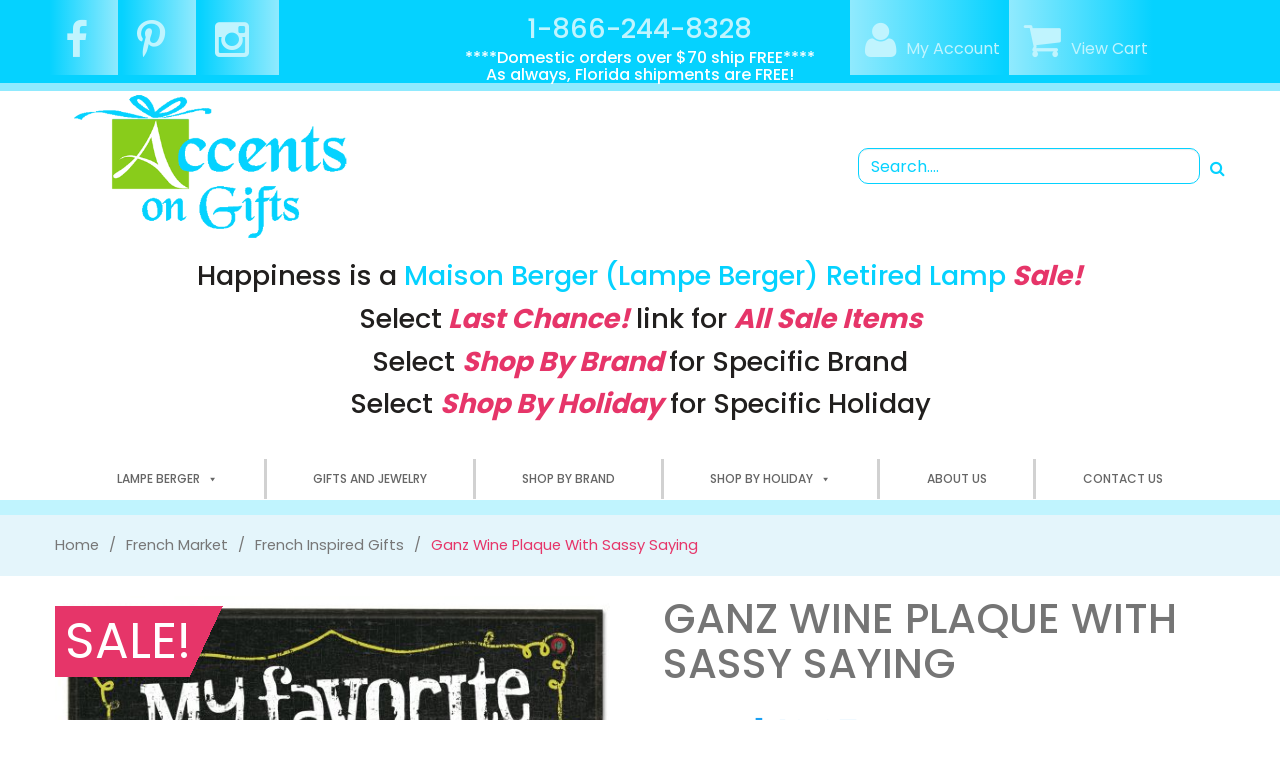

--- FILE ---
content_type: text/html; charset=UTF-8
request_url: https://www.accentsongifts.com/product/wine-plaque/
body_size: 14425
content:
<!DOCTYPE html>
<!--[if lt IE 8]>      <html class="no-js lt-ie9 lt-ie8" lang="en-US"> <![endif]-->
<!--[if IE 8]>         <html class="no-js lt-ie9 ie8" lang="en-US"> <![endif]-->
<!--[if IE 9]>         <html class="no-js ie9" lang="en-US"> <![endif]-->
<!--[if gt IE 9]><!--> <html class="no-js" lang="en-US" > <!--<![endif]-->
<head>
	<meta charset="UTF-8">
	<meta name="viewport" content="width=device-width, initial-scale=1">
	<title>Wine Plaque &#8211; Accents On Gifts</title>
	<meta name="description" content=" Wine Plaque-  available at Accents On Gifts">
	
	<link rel="shortcut icon" href="https://www.accentsongifts.com/wp-content/themes/dei-accents-on-gifts/favicon.ico">
	<link rel="apple-touch-icon-precomposed" href="https://www.accentsongifts.com/wp-content/themes/dei-accents-on-gifts/apple-touch-icon.png" /> 	
	<meta name='robots' content='max-image-preview:large' />
<meta name="description" content=" Wine Plaque-  available at Accents On Gifts">
<meta property="og:type" content="product" />
<meta property="og:title" content="Ganz Wine Plaque With Sassy Saying">
<meta property="og:description" content="
	Crafted in the USA
	Measures 9 inches x 4.5 inches
	Distressed wood finish
	Slotted to hang on wall or display on a shelf, table, bookcase using an easel style; dowel included
	*Clearance Final Sale

&nbsp;">
<meta property="og:url" content="https://www.accentsongifts.com/product/wine-plaque/">
<meta property="og:site_name" content="Accents on Gifts">
<meta property="og:price:amount" content="24.95">
<meta property="og:price:currency" content="USD">
<meta property="og:availability" content="instock"><link rel='dns-prefetch' href='//www.google.com' />
<link rel='dns-prefetch' href='//cdnjs.cloudflare.com' />
<link rel='dns-prefetch' href='//fonts.googleapis.com' />
<link rel="alternate" title="oEmbed (JSON)" type="application/json+oembed" href="https://www.accentsongifts.com/wp-json/oembed/1.0/embed?url=https%3A%2F%2Fwww.accentsongifts.com%2Fproduct%2Fwine-plaque%2F" />
<link rel="alternate" title="oEmbed (XML)" type="text/xml+oembed" href="https://www.accentsongifts.com/wp-json/oembed/1.0/embed?url=https%3A%2F%2Fwww.accentsongifts.com%2Fproduct%2Fwine-plaque%2F&#038;format=xml" />
<style id='wp-img-auto-sizes-contain-inline-css' type='text/css'>
img:is([sizes=auto i],[sizes^="auto," i]){contain-intrinsic-size:3000px 1500px}
/*# sourceURL=wp-img-auto-sizes-contain-inline-css */
</style>
<style id='wp-block-library-inline-css' type='text/css'>
:root{--wp-block-synced-color:#7a00df;--wp-block-synced-color--rgb:122,0,223;--wp-bound-block-color:var(--wp-block-synced-color);--wp-editor-canvas-background:#ddd;--wp-admin-theme-color:#007cba;--wp-admin-theme-color--rgb:0,124,186;--wp-admin-theme-color-darker-10:#006ba1;--wp-admin-theme-color-darker-10--rgb:0,107,160.5;--wp-admin-theme-color-darker-20:#005a87;--wp-admin-theme-color-darker-20--rgb:0,90,135;--wp-admin-border-width-focus:2px}@media (min-resolution:192dpi){:root{--wp-admin-border-width-focus:1.5px}}.wp-element-button{cursor:pointer}:root .has-very-light-gray-background-color{background-color:#eee}:root .has-very-dark-gray-background-color{background-color:#313131}:root .has-very-light-gray-color{color:#eee}:root .has-very-dark-gray-color{color:#313131}:root .has-vivid-green-cyan-to-vivid-cyan-blue-gradient-background{background:linear-gradient(135deg,#00d084,#0693e3)}:root .has-purple-crush-gradient-background{background:linear-gradient(135deg,#34e2e4,#4721fb 50%,#ab1dfe)}:root .has-hazy-dawn-gradient-background{background:linear-gradient(135deg,#faaca8,#dad0ec)}:root .has-subdued-olive-gradient-background{background:linear-gradient(135deg,#fafae1,#67a671)}:root .has-atomic-cream-gradient-background{background:linear-gradient(135deg,#fdd79a,#004a59)}:root .has-nightshade-gradient-background{background:linear-gradient(135deg,#330968,#31cdcf)}:root .has-midnight-gradient-background{background:linear-gradient(135deg,#020381,#2874fc)}:root{--wp--preset--font-size--normal:16px;--wp--preset--font-size--huge:42px}.has-regular-font-size{font-size:1em}.has-larger-font-size{font-size:2.625em}.has-normal-font-size{font-size:var(--wp--preset--font-size--normal)}.has-huge-font-size{font-size:var(--wp--preset--font-size--huge)}.has-text-align-center{text-align:center}.has-text-align-left{text-align:left}.has-text-align-right{text-align:right}.has-fit-text{white-space:nowrap!important}#end-resizable-editor-section{display:none}.aligncenter{clear:both}.items-justified-left{justify-content:flex-start}.items-justified-center{justify-content:center}.items-justified-right{justify-content:flex-end}.items-justified-space-between{justify-content:space-between}.screen-reader-text{border:0;clip-path:inset(50%);height:1px;margin:-1px;overflow:hidden;padding:0;position:absolute;width:1px;word-wrap:normal!important}.screen-reader-text:focus{background-color:#ddd;clip-path:none;color:#444;display:block;font-size:1em;height:auto;left:5px;line-height:normal;padding:15px 23px 14px;text-decoration:none;top:5px;width:auto;z-index:100000}html :where(.has-border-color){border-style:solid}html :where([style*=border-top-color]){border-top-style:solid}html :where([style*=border-right-color]){border-right-style:solid}html :where([style*=border-bottom-color]){border-bottom-style:solid}html :where([style*=border-left-color]){border-left-style:solid}html :where([style*=border-width]){border-style:solid}html :where([style*=border-top-width]){border-top-style:solid}html :where([style*=border-right-width]){border-right-style:solid}html :where([style*=border-bottom-width]){border-bottom-style:solid}html :where([style*=border-left-width]){border-left-style:solid}html :where(img[class*=wp-image-]){height:auto;max-width:100%}:where(figure){margin:0 0 1em}html :where(.is-position-sticky){--wp-admin--admin-bar--position-offset:var(--wp-admin--admin-bar--height,0px)}@media screen and (max-width:600px){html :where(.is-position-sticky){--wp-admin--admin-bar--position-offset:0px}}

/*# sourceURL=wp-block-library-inline-css */
</style><link rel='stylesheet' id='wc-blocks-style-css' href='https://www.accentsongifts.com/wp-content/plugins/woocommerce/assets/client/blocks/wc-blocks.css?ver=wc-10.4.3' type='text/css' media='all' />
<style id='global-styles-inline-css' type='text/css'>
:root{--wp--preset--aspect-ratio--square: 1;--wp--preset--aspect-ratio--4-3: 4/3;--wp--preset--aspect-ratio--3-4: 3/4;--wp--preset--aspect-ratio--3-2: 3/2;--wp--preset--aspect-ratio--2-3: 2/3;--wp--preset--aspect-ratio--16-9: 16/9;--wp--preset--aspect-ratio--9-16: 9/16;--wp--preset--color--black: #000000;--wp--preset--color--cyan-bluish-gray: #abb8c3;--wp--preset--color--white: #ffffff;--wp--preset--color--pale-pink: #f78da7;--wp--preset--color--vivid-red: #cf2e2e;--wp--preset--color--luminous-vivid-orange: #ff6900;--wp--preset--color--luminous-vivid-amber: #fcb900;--wp--preset--color--light-green-cyan: #7bdcb5;--wp--preset--color--vivid-green-cyan: #00d084;--wp--preset--color--pale-cyan-blue: #8ed1fc;--wp--preset--color--vivid-cyan-blue: #0693e3;--wp--preset--color--vivid-purple: #9b51e0;--wp--preset--gradient--vivid-cyan-blue-to-vivid-purple: linear-gradient(135deg,rgb(6,147,227) 0%,rgb(155,81,224) 100%);--wp--preset--gradient--light-green-cyan-to-vivid-green-cyan: linear-gradient(135deg,rgb(122,220,180) 0%,rgb(0,208,130) 100%);--wp--preset--gradient--luminous-vivid-amber-to-luminous-vivid-orange: linear-gradient(135deg,rgb(252,185,0) 0%,rgb(255,105,0) 100%);--wp--preset--gradient--luminous-vivid-orange-to-vivid-red: linear-gradient(135deg,rgb(255,105,0) 0%,rgb(207,46,46) 100%);--wp--preset--gradient--very-light-gray-to-cyan-bluish-gray: linear-gradient(135deg,rgb(238,238,238) 0%,rgb(169,184,195) 100%);--wp--preset--gradient--cool-to-warm-spectrum: linear-gradient(135deg,rgb(74,234,220) 0%,rgb(151,120,209) 20%,rgb(207,42,186) 40%,rgb(238,44,130) 60%,rgb(251,105,98) 80%,rgb(254,248,76) 100%);--wp--preset--gradient--blush-light-purple: linear-gradient(135deg,rgb(255,206,236) 0%,rgb(152,150,240) 100%);--wp--preset--gradient--blush-bordeaux: linear-gradient(135deg,rgb(254,205,165) 0%,rgb(254,45,45) 50%,rgb(107,0,62) 100%);--wp--preset--gradient--luminous-dusk: linear-gradient(135deg,rgb(255,203,112) 0%,rgb(199,81,192) 50%,rgb(65,88,208) 100%);--wp--preset--gradient--pale-ocean: linear-gradient(135deg,rgb(255,245,203) 0%,rgb(182,227,212) 50%,rgb(51,167,181) 100%);--wp--preset--gradient--electric-grass: linear-gradient(135deg,rgb(202,248,128) 0%,rgb(113,206,126) 100%);--wp--preset--gradient--midnight: linear-gradient(135deg,rgb(2,3,129) 0%,rgb(40,116,252) 100%);--wp--preset--font-size--small: 13px;--wp--preset--font-size--medium: 20px;--wp--preset--font-size--large: 36px;--wp--preset--font-size--x-large: 42px;--wp--preset--spacing--20: 0.44rem;--wp--preset--spacing--30: 0.67rem;--wp--preset--spacing--40: 1rem;--wp--preset--spacing--50: 1.5rem;--wp--preset--spacing--60: 2.25rem;--wp--preset--spacing--70: 3.38rem;--wp--preset--spacing--80: 5.06rem;--wp--preset--shadow--natural: 6px 6px 9px rgba(0, 0, 0, 0.2);--wp--preset--shadow--deep: 12px 12px 50px rgba(0, 0, 0, 0.4);--wp--preset--shadow--sharp: 6px 6px 0px rgba(0, 0, 0, 0.2);--wp--preset--shadow--outlined: 6px 6px 0px -3px rgb(255, 255, 255), 6px 6px rgb(0, 0, 0);--wp--preset--shadow--crisp: 6px 6px 0px rgb(0, 0, 0);}:where(.is-layout-flex){gap: 0.5em;}:where(.is-layout-grid){gap: 0.5em;}body .is-layout-flex{display: flex;}.is-layout-flex{flex-wrap: wrap;align-items: center;}.is-layout-flex > :is(*, div){margin: 0;}body .is-layout-grid{display: grid;}.is-layout-grid > :is(*, div){margin: 0;}:where(.wp-block-columns.is-layout-flex){gap: 2em;}:where(.wp-block-columns.is-layout-grid){gap: 2em;}:where(.wp-block-post-template.is-layout-flex){gap: 1.25em;}:where(.wp-block-post-template.is-layout-grid){gap: 1.25em;}.has-black-color{color: var(--wp--preset--color--black) !important;}.has-cyan-bluish-gray-color{color: var(--wp--preset--color--cyan-bluish-gray) !important;}.has-white-color{color: var(--wp--preset--color--white) !important;}.has-pale-pink-color{color: var(--wp--preset--color--pale-pink) !important;}.has-vivid-red-color{color: var(--wp--preset--color--vivid-red) !important;}.has-luminous-vivid-orange-color{color: var(--wp--preset--color--luminous-vivid-orange) !important;}.has-luminous-vivid-amber-color{color: var(--wp--preset--color--luminous-vivid-amber) !important;}.has-light-green-cyan-color{color: var(--wp--preset--color--light-green-cyan) !important;}.has-vivid-green-cyan-color{color: var(--wp--preset--color--vivid-green-cyan) !important;}.has-pale-cyan-blue-color{color: var(--wp--preset--color--pale-cyan-blue) !important;}.has-vivid-cyan-blue-color{color: var(--wp--preset--color--vivid-cyan-blue) !important;}.has-vivid-purple-color{color: var(--wp--preset--color--vivid-purple) !important;}.has-black-background-color{background-color: var(--wp--preset--color--black) !important;}.has-cyan-bluish-gray-background-color{background-color: var(--wp--preset--color--cyan-bluish-gray) !important;}.has-white-background-color{background-color: var(--wp--preset--color--white) !important;}.has-pale-pink-background-color{background-color: var(--wp--preset--color--pale-pink) !important;}.has-vivid-red-background-color{background-color: var(--wp--preset--color--vivid-red) !important;}.has-luminous-vivid-orange-background-color{background-color: var(--wp--preset--color--luminous-vivid-orange) !important;}.has-luminous-vivid-amber-background-color{background-color: var(--wp--preset--color--luminous-vivid-amber) !important;}.has-light-green-cyan-background-color{background-color: var(--wp--preset--color--light-green-cyan) !important;}.has-vivid-green-cyan-background-color{background-color: var(--wp--preset--color--vivid-green-cyan) !important;}.has-pale-cyan-blue-background-color{background-color: var(--wp--preset--color--pale-cyan-blue) !important;}.has-vivid-cyan-blue-background-color{background-color: var(--wp--preset--color--vivid-cyan-blue) !important;}.has-vivid-purple-background-color{background-color: var(--wp--preset--color--vivid-purple) !important;}.has-black-border-color{border-color: var(--wp--preset--color--black) !important;}.has-cyan-bluish-gray-border-color{border-color: var(--wp--preset--color--cyan-bluish-gray) !important;}.has-white-border-color{border-color: var(--wp--preset--color--white) !important;}.has-pale-pink-border-color{border-color: var(--wp--preset--color--pale-pink) !important;}.has-vivid-red-border-color{border-color: var(--wp--preset--color--vivid-red) !important;}.has-luminous-vivid-orange-border-color{border-color: var(--wp--preset--color--luminous-vivid-orange) !important;}.has-luminous-vivid-amber-border-color{border-color: var(--wp--preset--color--luminous-vivid-amber) !important;}.has-light-green-cyan-border-color{border-color: var(--wp--preset--color--light-green-cyan) !important;}.has-vivid-green-cyan-border-color{border-color: var(--wp--preset--color--vivid-green-cyan) !important;}.has-pale-cyan-blue-border-color{border-color: var(--wp--preset--color--pale-cyan-blue) !important;}.has-vivid-cyan-blue-border-color{border-color: var(--wp--preset--color--vivid-cyan-blue) !important;}.has-vivid-purple-border-color{border-color: var(--wp--preset--color--vivid-purple) !important;}.has-vivid-cyan-blue-to-vivid-purple-gradient-background{background: var(--wp--preset--gradient--vivid-cyan-blue-to-vivid-purple) !important;}.has-light-green-cyan-to-vivid-green-cyan-gradient-background{background: var(--wp--preset--gradient--light-green-cyan-to-vivid-green-cyan) !important;}.has-luminous-vivid-amber-to-luminous-vivid-orange-gradient-background{background: var(--wp--preset--gradient--luminous-vivid-amber-to-luminous-vivid-orange) !important;}.has-luminous-vivid-orange-to-vivid-red-gradient-background{background: var(--wp--preset--gradient--luminous-vivid-orange-to-vivid-red) !important;}.has-very-light-gray-to-cyan-bluish-gray-gradient-background{background: var(--wp--preset--gradient--very-light-gray-to-cyan-bluish-gray) !important;}.has-cool-to-warm-spectrum-gradient-background{background: var(--wp--preset--gradient--cool-to-warm-spectrum) !important;}.has-blush-light-purple-gradient-background{background: var(--wp--preset--gradient--blush-light-purple) !important;}.has-blush-bordeaux-gradient-background{background: var(--wp--preset--gradient--blush-bordeaux) !important;}.has-luminous-dusk-gradient-background{background: var(--wp--preset--gradient--luminous-dusk) !important;}.has-pale-ocean-gradient-background{background: var(--wp--preset--gradient--pale-ocean) !important;}.has-electric-grass-gradient-background{background: var(--wp--preset--gradient--electric-grass) !important;}.has-midnight-gradient-background{background: var(--wp--preset--gradient--midnight) !important;}.has-small-font-size{font-size: var(--wp--preset--font-size--small) !important;}.has-medium-font-size{font-size: var(--wp--preset--font-size--medium) !important;}.has-large-font-size{font-size: var(--wp--preset--font-size--large) !important;}.has-x-large-font-size{font-size: var(--wp--preset--font-size--x-large) !important;}
/*# sourceURL=global-styles-inline-css */
</style>

<style id='classic-theme-styles-inline-css' type='text/css'>
/*! This file is auto-generated */
.wp-block-button__link{color:#fff;background-color:#32373c;border-radius:9999px;box-shadow:none;text-decoration:none;padding:calc(.667em + 2px) calc(1.333em + 2px);font-size:1.125em}.wp-block-file__button{background:#32373c;color:#fff;text-decoration:none}
/*# sourceURL=/wp-includes/css/classic-themes.min.css */
</style>
<link rel='stylesheet' id='wp-components-css' href='https://www.accentsongifts.com/wp-includes/css/dist/components/style.min.css?ver=6.9' type='text/css' media='all' />
<link rel='stylesheet' id='wp-preferences-css' href='https://www.accentsongifts.com/wp-includes/css/dist/preferences/style.min.css?ver=6.9' type='text/css' media='all' />
<link rel='stylesheet' id='wp-block-editor-css' href='https://www.accentsongifts.com/wp-includes/css/dist/block-editor/style.min.css?ver=6.9' type='text/css' media='all' />
<link rel='stylesheet' id='popup-maker-block-library-style-css' href='https://www.accentsongifts.com/wp-content/plugins/popup-maker/dist/packages/block-library-style.css?ver=dbea705cfafe089d65f1' type='text/css' media='all' />
<link rel='stylesheet' id='contact-form-7-css' href='https://www.accentsongifts.com/wp-content/plugins/contact-form-7/includes/css/styles.css?ver=6.1.4' type='text/css' media='all' />
<style id='contact-form-7-inline-css' type='text/css'>
.wpcf7 .wpcf7-recaptcha iframe {margin-bottom: 0;}.wpcf7 .wpcf7-recaptcha[data-align="center"] > div {margin: 0 auto;}.wpcf7 .wpcf7-recaptcha[data-align="right"] > div {margin: 0 0 0 auto;}
/*# sourceURL=contact-form-7-inline-css */
</style>
<link rel='stylesheet' id='photoswipe-css' href='https://www.accentsongifts.com/wp-content/plugins/woocommerce/assets/css/photoswipe/photoswipe.min.css?ver=10.4.3' type='text/css' media='all' />
<link rel='stylesheet' id='photoswipe-default-skin-css' href='https://www.accentsongifts.com/wp-content/plugins/woocommerce/assets/css/photoswipe/default-skin/default-skin.min.css?ver=10.4.3' type='text/css' media='all' />
<style id='woocommerce-inline-inline-css' type='text/css'>
.woocommerce form .form-row .required { visibility: visible; }
/*# sourceURL=woocommerce-inline-inline-css */
</style>
<link rel='stylesheet' id='megamenu-css' href='https://www.accentsongifts.com/wp-content/uploads/maxmegamenu/style.css?ver=f54fb1' type='text/css' media='all' />
<link rel='stylesheet' id='dashicons-css' href='https://www.accentsongifts.com/wp-includes/css/dashicons.min.css?ver=6.9' type='text/css' media='all' />
<link rel='stylesheet' id='main.min.css-css' href='https://www.accentsongifts.com/wp-content/themes/dei-accents-on-gifts/css/main.min.css?ver=1' type='text/css' media='all' />
<link rel='stylesheet' id='googlefonts.css-css' href='https://fonts.googleapis.com/css?family=Lato%3A400%2C700%7CPoppins%3A400%2C500%2C700&#038;ver=1' type='text/css' media='all' />
<link rel='stylesheet' id='stylesheet-css' href='https://www.accentsongifts.com/wp-content/themes/dei-accents-on-gifts/style.css?ver=1' type='text/css' media='all' />
<link rel='stylesheet' id='smart-variations-images-photoswipe-css' href='//cdnjs.cloudflare.com/ajax/libs/photoswipe/4.1.3/photoswipe.min.css?ver=5.2.23' type='text/css' media='all' />
<link rel='stylesheet' id='smart-variations-images-photoswipe-default-skin-css' href='//cdnjs.cloudflare.com/ajax/libs/photoswipe/4.1.3/default-skin/default-skin.min.css?ver=5.2.23' type='text/css' media='all' />
<link rel='stylesheet' id='smart-variations-images-css' href='https://www.accentsongifts.com/wp-content/plugins/smart-variations-images/public/css/smart-variations-images-public.min.css?ver=5.2.23' type='text/css' media='all' />
<style id='smart-variations-images-inline-css' type='text/css'>
.svi_wrapper {
    position: relative;
}

.svi_wrapper .svi-initial-holder {
    position: relative;
    opacity: 1;
    transition: opacity 0.25s ease, visibility 0.25s ease;
    z-index: 1;
}

.svi_wrapper .svi-app-entry {
    position: relative;
    opacity: 0;
    transition: opacity 0.25s ease;
    z-index: 2;
}

.svi_wrapper.svi-app-mounted .svi-app-entry {
    opacity: 1;
}

.svi_wrapper.svi-app-ready .svi-initial-holder {
    opacity: 0;
    visibility: hidden;
    pointer-events: none;
}

.svi_wrapper .svi-initial-gallery {
    position: relative;
    width: 100%;
    margin-bottom: 0;
}

.svi_wrapper .svi-initial-holder,
.svi_wrapper .svi-app-entry {
    width: 100%;
}

.svi_wrapper .svi-initial-main {
    position: relative;
    width: 100%;
    padding-bottom: var(--svi-aspect, 100%);
    background: #f6f7f8;
    border-radius: 6px;
    overflow: hidden;
}

.svi_wrapper .svi-initial-main .svi-skeleton,
.svi_wrapper .svi-initial-thumb .svi-skeleton {
    position: absolute;
    top: 0;
    right: 0;
    bottom: 0;
    left: 0;
    background: linear-gradient(90deg, rgba(238, 238, 238, 0.7) 0%, rgba(250, 250, 250, 0.95) 50%, rgba(238, 238, 238, 0.7) 100%);
    background-size: 200% 100%;
    animation: sviSkeletonPulse 1.6s linear infinite;
    border-radius: inherit;
}

.svi_wrapper .svi-initial-thumbs {
    display: flex;
    flex-wrap: wrap;
    gap: 0.5rem;
    margin: 0;
    padding: 0;
    list-style: none;
}

.svi_wrapper .svi-initial-thumb {
    width: 64px;
    height: 64px;
    border-radius: 4px;
    overflow: hidden;
    position: relative;
}

.svi_wrapper .svi-initial-holder > img {
    display: block;
    width: 100%;
    height: auto;
}

@keyframes sviSkeletonPulse {
    0% {
        background-position: -200% 0;
    }
    100% {
        background-position: 200% 0;
    }
}
/*# sourceURL=smart-variations-images-inline-css */
</style>
<script type="text/javascript" src="https://www.accentsongifts.com/wp-includes/js/jquery/jquery.min.js?ver=3.7.1" id="jquery-core-js"></script>
<script type="text/javascript" src="https://www.accentsongifts.com/wp-includes/js/jquery/jquery-migrate.min.js?ver=3.4.1" id="jquery-migrate-js"></script>
<script type="text/javascript" src="https://www.accentsongifts.com/wp-content/plugins/recaptcha-woo/js/rcfwc.js?ver=1.0" id="rcfwc-js-js" defer="defer" data-wp-strategy="defer"></script>
<script type="text/javascript" src="https://www.google.com/recaptcha/api.js?hl=en_US" id="recaptcha-js" defer="defer" data-wp-strategy="defer"></script>
<script type="text/javascript" src="https://www.accentsongifts.com/wp-content/plugins/woocommerce/assets/js/jquery-blockui/jquery.blockUI.min.js?ver=2.7.0-wc.10.4.3" id="wc-jquery-blockui-js" defer="defer" data-wp-strategy="defer"></script>
<script type="text/javascript" id="wc-add-to-cart-js-extra">
/* <![CDATA[ */
var wc_add_to_cart_params = {"ajax_url":"/wp-admin/admin-ajax.php","wc_ajax_url":"/?wc-ajax=%%endpoint%%","i18n_view_cart":"View cart","cart_url":"https://www.accentsongifts.com/cart/","is_cart":"","cart_redirect_after_add":"no"};
//# sourceURL=wc-add-to-cart-js-extra
/* ]]> */
</script>
<script type="text/javascript" src="https://www.accentsongifts.com/wp-content/plugins/woocommerce/assets/js/frontend/add-to-cart.min.js?ver=10.4.3" id="wc-add-to-cart-js" defer="defer" data-wp-strategy="defer"></script>
<script type="text/javascript" src="https://www.accentsongifts.com/wp-content/plugins/woocommerce/assets/js/zoom/jquery.zoom.min.js?ver=1.7.21-wc.10.4.3" id="wc-zoom-js" defer="defer" data-wp-strategy="defer"></script>
<script type="text/javascript" src="https://www.accentsongifts.com/wp-content/plugins/woocommerce/assets/js/flexslider/jquery.flexslider.min.js?ver=2.7.2-wc.10.4.3" id="wc-flexslider-js" defer="defer" data-wp-strategy="defer"></script>
<script type="text/javascript" src="https://www.accentsongifts.com/wp-content/plugins/woocommerce/assets/js/photoswipe/photoswipe.min.js?ver=4.1.1-wc.10.4.3" id="wc-photoswipe-js" defer="defer" data-wp-strategy="defer"></script>
<script type="text/javascript" src="https://www.accentsongifts.com/wp-content/plugins/woocommerce/assets/js/photoswipe/photoswipe-ui-default.min.js?ver=4.1.1-wc.10.4.3" id="wc-photoswipe-ui-default-js" defer="defer" data-wp-strategy="defer"></script>
<script type="text/javascript" id="wc-single-product-js-extra">
/* <![CDATA[ */
var wc_single_product_params = {"i18n_required_rating_text":"Please select a rating","i18n_rating_options":["1 of 5 stars","2 of 5 stars","3 of 5 stars","4 of 5 stars","5 of 5 stars"],"i18n_product_gallery_trigger_text":"View full-screen image gallery","review_rating_required":"yes","flexslider":{"rtl":false,"animation":"slide","smoothHeight":true,"directionNav":false,"controlNav":"thumbnails","slideshow":false,"animationSpeed":500,"animationLoop":false,"allowOneSlide":false},"zoom_enabled":"1","zoom_options":[],"photoswipe_enabled":"1","photoswipe_options":{"shareEl":false,"closeOnScroll":false,"history":false,"hideAnimationDuration":0,"showAnimationDuration":0},"flexslider_enabled":"1"};
//# sourceURL=wc-single-product-js-extra
/* ]]> */
</script>
<script type="text/javascript" src="https://www.accentsongifts.com/wp-content/plugins/woocommerce/assets/js/frontend/single-product.min.js?ver=10.4.3" id="wc-single-product-js" defer="defer" data-wp-strategy="defer"></script>
<script type="text/javascript" src="https://www.accentsongifts.com/wp-content/plugins/woocommerce/assets/js/js-cookie/js.cookie.min.js?ver=2.1.4-wc.10.4.3" id="wc-js-cookie-js" defer="defer" data-wp-strategy="defer"></script>
<script type="text/javascript" id="woocommerce-js-extra">
/* <![CDATA[ */
var woocommerce_params = {"ajax_url":"/wp-admin/admin-ajax.php","wc_ajax_url":"/?wc-ajax=%%endpoint%%","i18n_password_show":"Show password","i18n_password_hide":"Hide password"};
//# sourceURL=woocommerce-js-extra
/* ]]> */
</script>
<script type="text/javascript" src="https://www.accentsongifts.com/wp-content/plugins/woocommerce/assets/js/frontend/woocommerce.min.js?ver=10.4.3" id="woocommerce-js" defer="defer" data-wp-strategy="defer"></script>
<script type="text/javascript" src="https://www.accentsongifts.com/wp-content/themes/dei-accents-on-gifts/js/vendor/modernizr-2.8.3-respond-1.4.2.min.js?ver=2.8.3&#039; async=&#039;async" id="modernizr-js-js"></script>
<script type="text/javascript" id="enhanced-ecommerce-google-analytics-js-extra">
/* <![CDATA[ */
var ConvAioGlobal = {"nonce":"ff381d53ac"};
//# sourceURL=enhanced-ecommerce-google-analytics-js-extra
/* ]]> */
</script>
<script data-cfasync="false" data-no-optimize="1" data-pagespeed-no-defer type="text/javascript" src="https://www.accentsongifts.com/wp-content/plugins/enhanced-e-commerce-for-woocommerce-store/public/js/con-gtm-google-analytics.js?ver=7.2.14" id="enhanced-ecommerce-google-analytics-js"></script>
<script data-cfasync="false" data-no-optimize="1" data-pagespeed-no-defer type="text/javascript" id="enhanced-ecommerce-google-analytics-js-after">
/* <![CDATA[ */
tvc_smd={"tvc_wcv":"10.4.3","tvc_wpv":"6.9","tvc_eev":"7.2.14","tvc_sub_data":{"sub_id":"35257","cu_id":"29276","pl_id":"1","ga_tra_option":"GA4","ga_property_id":"UA-35335757-2","ga_measurement_id":"","ga_ads_id":"","ga_gmc_id":"","ga_gmc_id_p":"0","op_gtag_js":"1","op_en_e_t":"1","op_rm_t_t":"0","op_dy_rm_t_t":"0","op_li_ga_wi_ads":"0","gmc_is_product_sync":"0","gmc_is_site_verified":"0","gmc_is_domain_claim":"0","gmc_product_count":"0","fb_pixel_id":""}};
//# sourceURL=enhanced-ecommerce-google-analytics-js-after
/* ]]> */
</script>
<link rel="https://api.w.org/" href="https://www.accentsongifts.com/wp-json/" /><link rel="alternate" title="JSON" type="application/json" href="https://www.accentsongifts.com/wp-json/wp/v2/product/9159" /><link rel='shortlink' href='https://www.accentsongifts.com/?p=9159' />
<meta name="generator" content="Redux 4.5.10" /><script> document.createElement( "picture" ); </script>	<noscript><style>.woocommerce-product-gallery{ opacity: 1 !important; }</style></noscript>
	        <script data-cfasync="false" data-no-optimize="1" data-pagespeed-no-defer>
            var tvc_lc = 'USD';
        </script>
        <script data-cfasync="false" data-no-optimize="1" data-pagespeed-no-defer>
            var tvc_lc = 'USD';
        </script>
<script data-cfasync="false" data-pagespeed-no-defer type="text/javascript">
      window.dataLayer = window.dataLayer || [];
      dataLayer.push({"event":"begin_datalayer","conv_track_email":"1","conv_track_phone":"1","conv_track_address":"1","conv_track_page_scroll":"1","conv_track_file_download":"1","conv_track_author":"1","conv_track_signup":"1","conv_track_signin":"1"});
    </script>    <!-- Google Tag Manager by Conversios-->
    <script>
      (function(w, d, s, l, i) {
        w[l] = w[l] || [];
        w[l].push({
          'gtm.start': new Date().getTime(),
          event: 'gtm.js'
        });
        var f = d.getElementsByTagName(s)[0],
          j = d.createElement(s),
          dl = l != 'dataLayer' ? '&l=' + l : '';
        j.async = true;
        j.src =
          'https://www.googletagmanager.com/gtm.js?id=' + i + dl;
        f.parentNode.insertBefore(j, f);
      })(window, document, 'script', 'dataLayer', 'GTM-NGTQ2D2P');
    </script>
    <!-- End Google Tag Manager -->
      <script>
      (window.gaDevIds = window.gaDevIds || []).push('5CDcaG');
    </script>
          <script data-cfasync="false" data-no-optimize="1" data-pagespeed-no-defer>
            var tvc_lc = 'USD';
        </script>
        <script data-cfasync="false" data-no-optimize="1" data-pagespeed-no-defer>
            var tvc_lc = 'USD';
        </script>
<style type="text/css">/** Mega Menu CSS: fs **/</style>

   <script type="text/javascript">
    (function(c,l,a,r,i,t,y){
        c[a]=c[a]||function(){(c[a].q=c[a].q||[]).push(arguments)};
        t=l.createElement(r);t.async=1;t.src="https://www.clarity.ms/tag/"+i;
        y=l.getElementsByTagName(r)[0];y.parentNode.insertBefore(t,y);
    })(window, document, "clarity", "script", "j5yh8vhb22");
</script> 

<!-- Global site tag (gtag.js) - Google Analytics -->
<script async src="https://www.googletagmanager.com/gtag/js?id=UA-35335757-2"></script>
<script>
  window.dataLayer = window.dataLayer || [];
  function gtag(){dataLayer.push(arguments);}
  gtag('js', new Date());
 
  gtag('config', 'UA-35335757-2');
</script>

<!-- Google tag (gtag.js) --> 
<script async src="https://www.googletagmanager.com/gtag/js?id=G-1MM0SKVR5Q"></script><script> window.dataLayer = window.dataLayer || []; function gtag(){dataLayer.push(arguments);} gtag('js', new Date()); gtag('config', 'G-1MM0SKVR5Q'); </script>

<script type="text/javascript">
(function($) {
$(function () { objectFitImages() });
  

})(jQuery);

</script>

<script>
document.addEventListener( 'wpcf7mailsent', function( event ) {
    ga('send', 'event', 'Contact Form', 'submit');
}, false );
</script>

<script>
document.addEventListener( 'wpcf7mailsent', function( event ) {
    location = '/thank-you';
}, false );
</script>
</head>
<body class="wp-singular product-template-default single single-product postid-9159 wp-custom-logo wp-theme-dei-accents-on-gifts theme-dei-accents-on-gifts woocommerce woocommerce-page woocommerce-no-js mega-menu-primary">
<!--[if lt IE 9]>
<p class="chromeframe">You are using an <strong>outdated</strong> browser. Please <a href="http://browsehappy.com/">upgrade your browser</a> or <a href="http://www.google.com/chromeframe/?redirect=true">activate Google Chrome Frame</a> to improve your experience.</p>
<![endif]-->

<header id="site-header">
	<div class="top-nav">
		<div class="container">
			<div class="row">	
				<div class="col-sm-4 col-xs-6">
					<nav class="social-media"><ul id="menu-icon-menu" class="icon-nav list-inline"><li><a  class=" menu-item menu-item-type-custom menu-item-object-custom" href="https://www.facebook.com/AccentsOnGifts"  target="_blank" title="Facebook" data-placement="bottom" data-content=""><i class="fa fa-facebook"></i></a></li></li>
<li><a  class=" menu-item menu-item-type-custom menu-item-object-custom" href="https://www.pinterest.com/accentsongifts/"  target="_blank" title="Pintrest" data-placement="bottom" data-content=""><i class="fa fa-pinterest-p"></i></a></li></li>
<li><a  class=" menu-item menu-item-type-custom menu-item-object-custom" href="https://www.instagram.com/accentsongifts/"  target="_blank" title="Instagram" data-placement="bottom" data-content=""><i class="fa fa-instagram"></i></a></li></li>
</ul></nav>					</div>
					<div class="col-sm-4 hidden-xs text-center">
						<h3 class="hidden-xs"><a href="tel:1-866-244-8328">1-866-244-8328</a></h3>
            <h5 class="hidden-xs hidden-sm" style="margin-top:0; margin-bottom:0;">****Domestic orders over $70 ship FREE****         As always, Florida shipments are FREE!</h5>

						<!-- <a href="tel:18662448328" class="hidden-md hidden-lg"><i class="fa fa-phone" aria-hidden="true"></i></a> -->
					</div>

					<div class="col-sm-4 hidden-xs hidden-sm hidden-md pull-right">
            <nav class="account"><ul id="menu-cart-menu-items-for-the-cart" class="icon-nav list-inline pull"><li><a  class="account-nav-item menu-item menu-item-type-post_type menu-item-object-page" href="https://www.accentsongifts.com/my-account/"  target="" title="My Account" data-placement="bottom" data-content="user"><i class="fa fa-user"></i>My Account</a></li></li>
<li><a  class="account-nav-item menu-item menu-item-type-post_type menu-item-object-page" href="https://www.accentsongifts.com/cart/"  target="" title="View Cart" data-placement="bottom" data-content="shopping-cart"><i class="fa fa-shopping-cart"></i>View Cart</a></li></li>
</ul></nav>            </div>

            <div class="col-xs-6 col-sm-4 hidden-lg ">
            <nav class="account pull-right"><ul id="menu-cart-menu-items-for-the-cart-1" class="icon-nav list-inline"><li><a  class="account-nav-item menu-item menu-item-type-post_type menu-item-object-page" href="https://www.accentsongifts.com/my-account/"  target="" title="My Account" data-placement="bottom" data-content="user"><i class="fa fa-user"></i></a></li></li>
<li><a  class="account-nav-item menu-item menu-item-type-post_type menu-item-object-page" href="https://www.accentsongifts.com/cart/"  target="" title="View Cart" data-placement="bottom" data-content="shopping-cart"><i class="fa fa-shopping-cart"></i></a></li></li>
</ul></nav>            </div>

          </div>
        </div>
        <div class="col-sm-12">
          <h3 class="hidden-sm hidden-md hidden-lg text-center">1-866-244-8328</h3>
        </div>
      </div>


  <div class="container">
    <div class="logo">
      <div class="col-sm-6">    
        <a href="https://www.accentsongifts.com/" class="custom-logo-link" rel="home"><img width="450" height="238" src="https://www.accentsongifts.com/wp-content/uploads/logo.png" class="custom-logo" alt="Accents on Gifts" decoding="async" fetchpriority="high" srcset="https://www.accentsongifts.com/wp-content/uploads/logo.png 450w, https://www.accentsongifts.com/wp-content/uploads/logo-250x132.png 250w" sizes="(max-width: 450px) 100vw, 450px" /></a>      </div>  
      <div class="col-sm-6 hidden-xs">
        <div class="input-group pull-right">
          <form method="get" id="searchform" action="https://www.accentsongifts.com/" class="form-inline">
            <input type="text" class="form-control header-search"  value="" placeholder="Search...." name="s" id="s" />
            <label for="s"><i class="fa fa-search"></i></label>
          </form>
        </div> 
      </div>       					
    </div>


    <div class="bottom-nav">
      <p><h3 style="text-align: center;"><span class="pink-text"><span class="black-text">Happiness is a <span class="teal-text">Maison Berger (Lampe Berger) Retired Lamp</span></span></span><span class="pink-text"><em><strong> Sale!</strong></em> </span></h3>
<h3 style="text-align: center;"><span class="pink-text"><span class="black-text">Select</span></span><em><strong><span class="pink-text"> Last Chance! </span></strong></em><span class="black-text">link</span><span class="pink-text"><span class="black-text"> for </span></span><em><strong><span class="pink-text">All Sale Items</span></strong></em></h3>
<h3 style="text-align: center;"><span class="pink-text"><span class="black-text">Select </span><em><strong>Shop By Brand </strong></em><span class="black-text">for Specific Brand</span></span></h3>
<h3 style="text-align: center;"><span class="black-text">Select <span class="pink-text"><em><strong>Shop By Holiday</strong></em> </span></span><span class="pink-text"><span class="black-text">for Specific Holiday</span></span></h3>
<p>&nbsp;</p>
</p>
      <div class="col-xs-9 hidden-sm hidden-md hidden-lg">
        <div class="input-group">
          <form method="get" id="searchform" action="https://www.accentsongifts.com/" class="form-inline">
            <input type="text" class="form-control header-search"  value="" placeholder="Search...." name="s" id="s" />
            <label for="s"><i class="fa fa-search"></i></label>
          </form>
        </div> 
      </div> 
      
<nav class="navbar">
    <div class="navbar-header">
      <button type="button" class="navbar-toggle" data-toggle="collapse" data-target=".navbar-collapse">
        <span class="icon-bar"></span>
        <span class="icon-bar"></span>
        <span class="icon-bar"></span>
    </button>
</div>
<div class="navbar-collapse collapse">
  <div id="mega-menu-wrap-primary" class="mega-menu-wrap"><div class="mega-menu-toggle"><div class="mega-toggle-blocks-left"></div><div class="mega-toggle-blocks-center"></div><div class="mega-toggle-blocks-right"><div class='mega-toggle-block mega-menu-toggle-block mega-toggle-block-1' id='mega-toggle-block-1' tabindex='0'><span class='mega-toggle-label' role='button' aria-expanded='false'><span class='mega-toggle-label-closed'></span><span class='mega-toggle-label-open'></span></span></div></div></div><ul id="mega-menu-primary" class="mega-menu max-mega-menu mega-menu-horizontal mega-no-js" data-event="click" data-effect="fade_up" data-effect-speed="200" data-effect-mobile="disabled" data-effect-speed-mobile="0" data-mobile-force-width="false" data-second-click="close" data-document-click="collapse" data-vertical-behaviour="accordion" data-breakpoint="768" data-unbind="true" data-mobile-state="collapse_all" data-mobile-direction="vertical" data-hover-intent-timeout="300" data-hover-intent-interval="100"><li class="mega-menu-item mega-menu-item-type-custom mega-menu-item-object-custom mega-menu-item-has-children mega-menu-megamenu mega-align-bottom-left mega-menu-megamenu mega-menu-item-398" id="mega-menu-item-398"><a class="mega-menu-link" href="#" aria-expanded="false" tabindex="0">Lampe Berger<span class="mega-indicator" aria-hidden="true"></span></a>
<ul class="mega-sub-menu">
<li class="mega-menu-item mega-menu-item-type-taxonomy mega-menu-item-object-product_cat mega-menu-column-standard mega-menu-columns-1-of-4 mega-menu-item-3644" style="--columns:4; --span:1" id="mega-menu-item-3644"><a class="mega-menu-link" href="https://www.accentsongifts.com/product-category/shop-by-brand/lampe-berger/lampe-berger-oils/">All Liter Sized Fragrances</a></li><li class="mega-menu-item mega-menu-item-type-taxonomy mega-menu-item-object-product_cat mega-menu-column-standard mega-menu-columns-1-of-4 mega-menu-item-11751" style="--columns:4; --span:1" id="mega-menu-item-11751"><a class="mega-menu-link" href="https://www.accentsongifts.com/product-category/shop-by-brand/maison-berger-fragrances/">Maison Berger Fragrances</a></li><li class="mega-menu-item mega-menu-item-type-taxonomy mega-menu-item-object-product_cat mega-menu-column-standard mega-menu-columns-1-of-4 mega-menu-item-9851" style="--columns:4; --span:1" id="mega-menu-item-9851"><a class="mega-menu-link" href="https://www.accentsongifts.com/product-category/shop-by-brand/maison-berger-fragrances/aroma-fragrances-500ml/">Aroma Fragrances 500ML</a></li><li class="mega-menu-item mega-menu-item-type-taxonomy mega-menu-item-object-product_cat mega-menu-column-standard mega-menu-columns-1-of-4 mega-menu-item-9845" style="--columns:4; --span:1" id="mega-menu-item-9845"><a class="mega-menu-link" href="https://www.accentsongifts.com/product-category/shop-by-brand/floral-fragrances-500ml/">Floral Fragrances 500ML</a></li><li class="mega-menu-item mega-menu-item-type-taxonomy mega-menu-item-object-product_cat mega-menu-column-standard mega-menu-columns-1-of-4 mega-menu-clear mega-menu-item-9848" style="--columns:4; --span:1" id="mega-menu-item-9848"><a class="mega-menu-link" href="https://www.accentsongifts.com/product-category/shop-by-brand/fresh-fragrances-500ml/">Fresh Fragrances 500ML</a></li><li class="mega-menu-item mega-menu-item-type-taxonomy mega-menu-item-object-product_cat mega-menu-column-standard mega-menu-columns-1-of-4 mega-menu-item-9846" style="--columns:4; --span:1" id="mega-menu-item-9846"><a class="mega-menu-link" href="https://www.accentsongifts.com/product-category/shop-by-brand/fruity-fragrances-500ml/">Fruity Fragrances 500ML</a></li><li class="mega-menu-item mega-menu-item-type-taxonomy mega-menu-item-object-product_cat mega-menu-column-standard mega-menu-columns-1-of-4 mega-menu-item-9849" style="--columns:4; --span:1" id="mega-menu-item-9849"><a class="mega-menu-link" href="https://www.accentsongifts.com/product-category/shop-by-brand/functional-fragrances-500ml/">Functional Fragrances 500ML</a></li><li class="mega-menu-item mega-menu-item-type-taxonomy mega-menu-item-object-product_cat mega-menu-column-standard mega-menu-columns-1-of-4 mega-menu-item-9852" style="--columns:4; --span:1" id="mega-menu-item-9852"><a class="mega-menu-link" href="https://www.accentsongifts.com/product-category/shop-by-brand/pure-fragrances-500ml/">Pure Fragrances 500ML</a></li><li class="mega-menu-item mega-menu-item-type-taxonomy mega-menu-item-object-product_cat mega-menu-column-standard mega-menu-columns-1-of-4 mega-menu-clear mega-menu-item-9854" style="--columns:4; --span:1" id="mega-menu-item-9854"><a class="mega-menu-link" href="https://www.accentsongifts.com/product-category/shop-by-brand/spicy-woody-fragrances-500ml/">Spicy &amp; Woody Fragrances 500ML</a></li><li class="mega-menu-item mega-menu-item-type-taxonomy mega-menu-item-object-product_cat mega-menu-column-standard mega-menu-columns-1-of-4 mega-menu-item-9853" style="--columns:4; --span:1" id="mega-menu-item-9853"><a class="mega-menu-link" href="https://www.accentsongifts.com/product-category/shop-by-brand/sweet-fragrances-500ml/">Sweet Fragrances 500ML</a></li><li class="mega-menu-item mega-menu-item-type-taxonomy mega-menu-item-object-product_cat mega-menu-column-standard mega-menu-columns-1-of-4 mega-menu-item-9858" style="--columns:4; --span:1" id="mega-menu-item-9858"><a class="mega-menu-link" href="https://www.accentsongifts.com/product-category/shop-by-brand/180ml-size-fragrances/">180ML Size Fragrances</a></li><li class="mega-menu-item mega-menu-item-type-taxonomy mega-menu-item-object-product_cat mega-menu-column-standard mega-menu-columns-1-of-4 mega-menu-item-8047" style="--columns:4; --span:1" id="mega-menu-item-8047"><a class="mega-menu-link" href="https://www.accentsongifts.com/product-category/shop-by-brand/lampe-berger/lampe-berger-oils/triopacks/">Triopacks</a></li><li class="mega-menu-item mega-menu-item-type-taxonomy mega-menu-item-object-product_cat mega-menu-column-standard mega-menu-columns-1-of-4 mega-menu-clear mega-menu-item-9627" style="--columns:4; --span:1" id="mega-menu-item-9627"><a class="mega-menu-link" href="https://www.accentsongifts.com/product-category/shop-by-brand/duo-packs-shop-by-brand/">Duo Packs</a></li><li class="mega-menu-item mega-menu-item-type-taxonomy mega-menu-item-object-product_cat mega-menu-column-standard mega-menu-columns-1-of-4 mega-menu-item-9622" style="--columns:4; --span:1" id="mega-menu-item-9622"><a class="mega-menu-link" href="https://www.accentsongifts.com/product-category/shop-by-brand/maison-berger-lampe-berger-gift-sets-starter-sets/">Maison Berger/Lampe Berger Gift Sets &amp; Starter Sets</a></li><li class="mega-menu-item mega-menu-item-type-taxonomy mega-menu-item-object-product_cat mega-menu-column-standard mega-menu-columns-1-of-4 mega-menu-item-9675" style="--columns:4; --span:1" id="mega-menu-item-9675"><a class="mega-menu-link" href="https://www.accentsongifts.com/product-category/shop-by-brand/lampe-berger-catalytic-lamp/">SALE Lampe Berger Catalytic Lamps</a></li><li class="mega-menu-item mega-menu-item-type-taxonomy mega-menu-item-object-product_cat mega-menu-column-standard mega-menu-columns-1-of-4 mega-menu-item-3479" style="--columns:4; --span:1" id="mega-menu-item-3479"><a class="mega-menu-link" href="https://www.accentsongifts.com/product-category/shop-by-brand/ceramic/">Catalytic Lamps</a></li><li class="mega-menu-item mega-menu-item-type-taxonomy mega-menu-item-object-product_cat mega-menu-column-standard mega-menu-columns-1-of-4 mega-menu-clear mega-menu-item-5065" style="--columns:4; --span:1" id="mega-menu-item-5065"><a class="mega-menu-link" href="https://www.accentsongifts.com/product-category/shop-by-brand/lampe-berger/lolita-lempicka-collection/">Lolita Lempicka Collection</a></li><li class="mega-menu-item mega-menu-item-type-taxonomy mega-menu-item-object-product_cat mega-menu-column-standard mega-menu-columns-1-of-4 mega-menu-item-6227" style="--columns:4; --span:1" id="mega-menu-item-6227"><a class="mega-menu-link" href="https://www.accentsongifts.com/product-category/shop-by-brand/lampe-berger/retired-lampe-berger-sale/">RETIRED LAMPE BERGER SALE</a></li><li class="mega-menu-item mega-menu-item-type-taxonomy mega-menu-item-object-product_cat mega-menu-column-standard mega-menu-columns-1-of-4 mega-menu-item-3487" style="--columns:4; --span:1" id="mega-menu-item-3487"><a class="mega-menu-link" href="https://www.accentsongifts.com/product-category/shop-by-brand/signature-lampes/">Signature Lampes</a></li><li class="mega-menu-item mega-menu-item-type-taxonomy mega-menu-item-object-product_cat mega-menu-column-standard mega-menu-columns-1-of-4 mega-menu-item-3482" style="--columns:4; --span:1" id="mega-menu-item-3482"><a class="mega-menu-link" href="https://www.accentsongifts.com/product-category/shop-by-brand/lampe-berger/accessories-wicks/">Accessories &amp; Wicks</a></li><li class="mega-menu-item mega-menu-item-type-taxonomy mega-menu-item-object-product_cat mega-menu-column-standard mega-menu-columns-1-of-4 mega-menu-clear mega-menu-item-8286" style="--columns:4; --span:1" id="mega-menu-item-8286"><a class="mega-menu-link" href="https://www.accentsongifts.com/product-category/shop-by-brand/lampe-berger/car-diffusers-refills/">Car Diffuser Clips &amp; Refills</a></li></ul>
</li><li class="mega-menu-item mega-menu-item-type-taxonomy mega-menu-item-object-product_cat mega-current-product-ancestor mega-align-bottom-left mega-menu-flyout mega-menu-item-3490" id="mega-menu-item-3490"><a class="mega-menu-link" href="https://www.accentsongifts.com/product-category/shop-by-category/gifts-and-jewelry/" tabindex="0">Gifts and Jewelry</a></li><li class="mega-menu-item mega-menu-item-type-taxonomy mega-menu-item-object-product_cat mega-current-product-ancestor mega-current-menu-parent mega-current-product-parent mega-align-bottom-left mega-menu-flyout mega-menu-item-3570" id="mega-menu-item-3570"><a class="mega-menu-link" href="https://www.accentsongifts.com/product-category/shop-by-brand/" tabindex="0">SHOP BY BRAND</a></li><li class="mega-menu-item mega-menu-item-type-custom mega-menu-item-object-custom mega-menu-item-has-children mega-menu-megamenu mega-align-bottom-left mega-menu-megamenu mega-menu-item-3531" id="mega-menu-item-3531"><a class="mega-menu-link" href="#" aria-expanded="false" tabindex="0">Shop By Holiday<span class="mega-indicator" aria-hidden="true"></span></a>
<ul class="mega-sub-menu">
<li class="mega-menu-item mega-menu-item-type-taxonomy mega-menu-item-object-product_cat mega-current-product-ancestor mega-current-menu-parent mega-current-product-parent mega-menu-column-standard mega-menu-columns-1-of-4 mega-menu-item-3532" style="--columns:4; --span:1" id="mega-menu-item-3532"><a class="mega-menu-link" href="https://www.accentsongifts.com/product-category/shop-by-holiday/">All Holidays</a></li><li class="mega-menu-item mega-menu-item-type-taxonomy mega-menu-item-object-product_cat mega-menu-column-standard mega-menu-columns-1-of-4 mega-menu-item-3533" style="--columns:4; --span:1" id="mega-menu-item-3533"><a class="mega-menu-link" href="https://www.accentsongifts.com/product-category/shop-by-holiday/valentines/">Valentines</a></li><li class="mega-menu-item mega-menu-item-type-taxonomy mega-menu-item-object-product_cat mega-menu-column-standard mega-menu-columns-1-of-4 mega-menu-item-3534" style="--columns:4; --span:1" id="mega-menu-item-3534"><a class="mega-menu-link" href="https://www.accentsongifts.com/product-category/shop-by-holiday/easter-spring-and-st-patricks-day/">Easter, Spring and St. Patrick's Day</a></li><li class="mega-menu-item mega-menu-item-type-taxonomy mega-menu-item-object-product_cat mega-menu-column-standard mega-menu-columns-1-of-4 mega-menu-item-3535" style="--columns:4; --span:1" id="mega-menu-item-3535"><a class="mega-menu-link" href="https://www.accentsongifts.com/product-category/shop-by-holiday/july-4th-and-summer/">July 4th and Summer</a></li><li class="mega-menu-item mega-menu-item-type-taxonomy mega-menu-item-object-product_cat mega-menu-column-standard mega-menu-columns-1-of-4 mega-menu-clear mega-menu-item-3536" style="--columns:4; --span:1" id="mega-menu-item-3536"><a class="mega-menu-link" href="https://www.accentsongifts.com/product-category/shop-by-holiday/halloween/">Halloween</a></li><li class="mega-menu-item mega-menu-item-type-taxonomy mega-menu-item-object-product_cat mega-current-product-ancestor mega-current-menu-parent mega-current-product-parent mega-menu-column-standard mega-menu-columns-1-of-4 mega-menu-item-4787" style="--columns:4; --span:1" id="mega-menu-item-4787"><a class="mega-menu-link" href="https://www.accentsongifts.com/product-category/shop-by-holiday/thanksgiving-and-fall-shop-by-holiday/">Thanksgiving and Fall</a></li><li class="mega-menu-item mega-menu-item-type-taxonomy mega-menu-item-object-product_cat mega-menu-column-standard mega-menu-columns-1-of-4 mega-menu-item-3538" style="--columns:4; --span:1" id="mega-menu-item-3538"><a class="mega-menu-link" href="https://www.accentsongifts.com/product-category/shop-by-holiday/christmas-and-winter/">Christmas and Winter</a></li><li class="mega-menu-item mega-menu-item-type-taxonomy mega-menu-item-object-product_cat mega-menu-column-standard mega-menu-columns-1-of-4 mega-menu-item-4271" style="--columns:4; --span:1" id="mega-menu-item-4271"><a class="mega-menu-link" href="https://www.accentsongifts.com/product-category/shop-by-holiday/happy-birthday-shop-by-holiday/">Happy Birthday</a></li><li class="mega-menu-item mega-menu-item-type-taxonomy mega-menu-item-object-product_cat mega-menu-column-standard mega-menu-columns-1-of-4 mega-menu-clear mega-menu-item-7650" style="--columns:4; --span:1" id="mega-menu-item-7650"><a class="mega-menu-link" href="https://www.accentsongifts.com/product-category/shop-by-holiday/unicorns/">Unicorns</a></li></ul>
</li><li class="mega-menu-item mega-menu-item-type-post_type mega-menu-item-object-page mega-align-bottom-left mega-menu-flyout mega-menu-item-386" id="mega-menu-item-386"><a class="mega-menu-link" href="https://www.accentsongifts.com/about-us/" tabindex="0">About Us</a></li><li class="mega-menu-item mega-menu-item-type-post_type mega-menu-item-object-page mega-align-bottom-left mega-menu-flyout mega-menu-item-385" id="mega-menu-item-385"><a class="mega-menu-link" href="https://www.accentsongifts.com/contact-us/" tabindex="0">Contact Us</a></li></ul></div>     </div><!--/.navbar-collapse -->
 </nav><!-- navbar -->

  
    </div>
  </div>

</header>

   
	<nav class="woocommerce-breadcrumb" itemprop="breadcrumb"><div class="container"><a href="https://www.accentsongifts.com"><span>Home</span></a><span class="delimit"></span><a href="https://www.accentsongifts.com/product-category/french-market/"><span>French Market</span></a><span class="delimit"></span><a href="https://www.accentsongifts.com/product-category/french-market/french-inspired-gifts/"><span>French Inspired Gifts</span></a><span class="delimit"></span>Ganz Wine Plaque With Sassy Saying</div></nav>
<main id="main-content">
 <div class="container">
	<div class="row">
				<section class="col-md-12 col-md-pull-0">
					
			
<div class="woocommerce-notices-wrapper"></div>
<div id="product-9159" class="post-9159 product type-product status-publish has-post-thumbnail product_cat-clearance product_cat-french-inspired-gifts product_cat-french-market product_cat-ganz product_cat-home-decor-ganz product_cat-shop-by-brand product_cat-shop-by-category product_cat-shop-by-holiday product_cat-thanksgiving-and-fall-shop-by-holiday product_cat-wine-related-gifts product_tag-ganz product_tag-plaque product_tag-sassy-wine-saying product_tag-wine first instock sale taxable shipping-taxable purchasable product-type-simple">

	
	<span class="onsale">Sale!</span>
	<div data-sviproduct_id="9159" data-wcsvi-ref="9159" class="gallery-svi woocommerce-product-gallery woocommerce-product-gallery--with-images  images" style="opacity: 1; transition: opacity .25s ease-in-out;">
            <div class="svi_wrapper">
                    <div class="svi-initial-holder">
                <div class="svi-initial-gallery" aria-hidden="true">
            <div class="svi-initial-main" style="--svi-aspect: 51.67%;">
                <span class="svi-skeleton"></span>
            </div>
                    </div>            </div>
                <div class="svi-app-entry" data-svi-mount></div>
    </div>&nbsp;
</div>

	<div class="summary entry-summary">

		<h1 class="product_title entry-title">Ganz Wine Plaque With Sassy Saying</h1><p class="price"><del aria-hidden="true"><span class="woocommerce-Price-amount amount"><bdi><span class="woocommerce-Price-currencySymbol">&#36;</span>24.95</bdi></span></del> <span class="screen-reader-text">Original price was: &#036;24.95.</span><ins aria-hidden="true"><span class="woocommerce-Price-amount amount"><bdi><span class="woocommerce-Price-currencySymbol">&#36;</span>10.95</bdi></span></ins><span class="screen-reader-text">Current price is: &#036;10.95.</span></p>
<div class="woocommerce-product-details__short-description">
	<ul>
<li><strong>Crafted in the USA</strong></li>
<li><strong>Measures 9&#8243; x 4.5&#8243;</strong></li>
<li><strong>Distressed wood finish</strong></li>
<li><strong>Slotted to hang on wall or display on a shelf, table, bookcase using an easel style; dowel included</strong></li>
<li><span class="pink-text"><em><strong>*Clearance Final Sale</strong></em></span></li>
</ul>
<p>&nbsp;</p>
</div>
<div class="product_meta">

	
	
		<span class="sku_wrapper">SKU: <span class="sku">66381</span></span>

	
	<span class="posted_in">Categories: <a href="https://www.accentsongifts.com/product-category/clearance/" rel="tag">Clearance</a>, <a href="https://www.accentsongifts.com/product-category/french-market/french-inspired-gifts/" rel="tag">French Inspired Gifts</a>, <a href="https://www.accentsongifts.com/product-category/french-market/" rel="tag">French Market</a>, <a href="https://www.accentsongifts.com/product-category/shop-by-brand/ganz/" rel="tag">Ganz</a>, <a href="https://www.accentsongifts.com/product-category/shop-by-brand/ganz/home-decor-ganz/" rel="tag">Home and Kitchen</a>, <a href="https://www.accentsongifts.com/product-category/shop-by-brand/" rel="tag">SHOP BY BRAND</a>, <a href="https://www.accentsongifts.com/product-category/shop-by-category/" rel="tag">SHOP BY CATEGORY</a>, <a href="https://www.accentsongifts.com/product-category/shop-by-holiday/" rel="tag">SHOP BY HOLIDAY</a>, <a href="https://www.accentsongifts.com/product-category/shop-by-holiday/thanksgiving-and-fall-shop-by-holiday/" rel="tag">Thanksgiving and Fall</a>, <a href="https://www.accentsongifts.com/product-category/shop-by-category/gifts-and-jewelry/wine-related-gifts/" rel="tag">Wine Related Gifts</a></span>
	<span class="tagged_as">Tags: <a href="https://www.accentsongifts.com/product-tag/ganz/" rel="tag">Ganz</a>, <a href="https://www.accentsongifts.com/product-tag/plaque/" rel="tag">Plaque</a>, <a href="https://www.accentsongifts.com/product-tag/sassy-wine-saying/" rel="tag">Sassy Wine Saying</a>, <a href="https://www.accentsongifts.com/product-tag/wine/" rel="tag">Wine</a></span>
	
</div>
<p class="stock in-stock">1 in stock</p>

	
	<form class="cart" action="https://www.accentsongifts.com/product/wine-plaque/" method="post" enctype='multipart/form-data'>
		
		<div class="quantity">
		<label class="screen-reader-text" for="quantity_697e990984bba">Ganz Wine Plaque With Sassy Saying quantity</label>
	<input
		type="hidden"
				id="quantity_697e990984bba"
		class="input-text qty text"
		name="quantity"
		value="1"
		aria-label="Product quantity"
				min="1"
					max="1"
							step="1"
			placeholder=""
			inputmode="numeric"
			autocomplete="off"
			/>
	</div>

		<button type="submit" name="add-to-cart" value="9159" class="single_add_to_cart_button button alt">Add to cart</button>

			</form>

	

	</div><!-- .summary -->

</div><!-- #product-9159 -->


		
	
		</section>
	</div><!--  .row -->
 </div><!--  .container -->
</main>
	<aside class="col-md-3 col-md-push-9 sidebar">
		  	
		  				        
</aside>
<footer id="site-footer" class="">
	<div class="container">
				<ul class="featured-brands flex-nowrap justify-center items-center">


  <li>
    
    <img src="https://www.accentsongifts.com/wp-content/uploads/MB-Logo.png" alt="Maison Berger" />

  </li>

    

  
  <li>
    
    <img src="https://www.accentsongifts.com/wp-content/uploads/lampe_berger_logo.png" alt="Lampe Berger Paris" />

  </li>

    

  
  <li>
    
    <img src="https://www.accentsongifts.com/wp-content/uploads/et-web-1.jpg" alt="French Giftware" />

  </li>

    

  
 </ul>

   	</div>
</footer>
<div id="copyright" class="">
	<div class="container">
		<div class="col-sm-4">
			<p class="copyright">
				©
				2001-2026 - All Rights Reserved
								
			</p>
		</div>
		<div class="col-sm-4 footer-social-media">
			<nav class="social-media col-xs-12"><ul id="menu-icon-menu-1" class="icon-nav list-inline"><li><a  class=" menu-item menu-item-type-custom menu-item-object-custom" href="https://www.facebook.com/AccentsOnGifts"  target="_blank" title="Facebook" data-placement="bottom" data-content=""><i class="fa fa-facebook"></i></a></li></li>
<li><a  class=" menu-item menu-item-type-custom menu-item-object-custom" href="https://www.pinterest.com/accentsongifts/"  target="_blank" title="Pintrest" data-placement="bottom" data-content=""><i class="fa fa-pinterest-p"></i></a></li></li>
<li><a  class=" menu-item menu-item-type-custom menu-item-object-custom" href="https://www.instagram.com/accentsongifts/"  target="_blank" title="Instagram" data-placement="bottom" data-content=""><i class="fa fa-instagram"></i></a></li></li>
</ul></nav>			</div>

			<div class="col-sm-4">
			<p><a href="http://www.accentsongifts.com/terms-and-conditions/"> Terms and Conditions</a>  |  
			<a href="http://www.accentsongifts.com/privacy-policy/"> Privacy Policy</a></p>


			</div>
		</div>
	</div>
	<div class="dei-copyright">
		<div class="container">
			<div class="col-sm-12">
				<p><a class="eel" href="http://www.digitaleel.com" target="_blank">ecommerce website redesign by Digital Eel, Inc</a></p>
			</div>
		</div>
	</div>

	    <script data-cfasync="false" data-no-optimize="1" data-pagespeed-no-defer>
      tvc_js = new TVC_GTM_Enhanced({"affiliation":"Accents on Gifts","is_admin":"","tracking_option":"GA4","property_id":"UA-35335757-2","measurement_id":"","google_ads_id":"","fb_pixel_id":"","tvc_ajax_url":"https:\/\/www.accentsongifts.com\/wp-admin\/admin-ajax.php"});
      
        /*
         * Contact form 7 - formSubmit event
         */
        var wpcf7Elm = document.querySelector('.wpcf7');
        if (wpcf7Elm) {
          wpcf7Elm.addEventListener('wpcf7submit', function(event) {
            if (event.detail.status == 'mail_sent') {
              tvc_js.formsubmit_cf7_tracking(event);
            }
          }, false);
        }

      
      
          </script>
<script type="speculationrules">
{"prefetch":[{"source":"document","where":{"and":[{"href_matches":"/*"},{"not":{"href_matches":["/wp-*.php","/wp-admin/*","/wp-content/uploads/*","/wp-content/*","/wp-content/plugins/*","/wp-content/themes/dei-accents-on-gifts/*","/*\\?(.+)"]}},{"not":{"selector_matches":"a[rel~=\"nofollow\"]"}},{"not":{"selector_matches":".no-prefetch, .no-prefetch a"}}]},"eagerness":"conservative"}]}
</script>
<script type="application/ld+json">{"@context":"https://schema.org/","@graph":[{"@context":"https://schema.org/","@type":"BreadcrumbList","itemListElement":[{"@type":"ListItem","position":1,"item":{"name":"Home","@id":"https://www.accentsongifts.com"}},{"@type":"ListItem","position":2,"item":{"name":"French Market","@id":"https://www.accentsongifts.com/product-category/french-market/"}},{"@type":"ListItem","position":3,"item":{"name":"French Inspired Gifts","@id":"https://www.accentsongifts.com/product-category/french-market/french-inspired-gifts/"}},{"@type":"ListItem","position":4,"item":{"name":"Ganz Wine Plaque With Sassy Saying","@id":"https://www.accentsongifts.com/product/wine-plaque/"}}]},{"@context":"https://schema.org/","@type":"Product","@id":"https://www.accentsongifts.com/product/wine-plaque/#product","name":"Ganz Wine Plaque With Sassy Saying","url":"https://www.accentsongifts.com/product/wine-plaque/","description":"Crafted in the USA\r\n\tMeasures 9\" x 4.5\"\r\n\tDistressed wood finish\r\n\tSlotted to hang on wall or display on a shelf, table, bookcase using an easel style; dowel included\r\n\t*Clearance Final Sale\r\n\r\n&amp;nbsp;","image":"https://www.accentsongifts.com/wp-content/uploads/DDRC121myfavoritecolor.jpg","sku":"66381","offers":[{"@type":"Offer","priceSpecification":[{"@type":"UnitPriceSpecification","price":"10.95","priceCurrency":"USD","valueAddedTaxIncluded":false,"validThrough":"2027-12-31"},{"@type":"UnitPriceSpecification","price":"24.95","priceCurrency":"USD","valueAddedTaxIncluded":false,"validThrough":"2027-12-31","priceType":"https://schema.org/ListPrice"}],"priceValidUntil":"2027-12-31","availability":"https://schema.org/InStock","url":"https://www.accentsongifts.com/product/wine-plaque/","seller":{"@type":"Organization","name":"Accents on Gifts","url":"https://www.accentsongifts.com"}}],"itemCondition":"https://schema.org/NewCondition","mpn":"66381","brand":{"@type":"Brand","name":"Sassy Wine Saying"}}]}</script>    <script data-cfasync="false" data-no-optimize="1" data-pagespeed-no-defer>
      document.addEventListener('DOMContentLoaded', function() {
        var downloadLinks = document.querySelectorAll('a[href]');

        downloadLinks.forEach(function(link) {
          link.addEventListener('click', function(event) {
            var fileUrl = link.href;
            var fileName = fileUrl.substring(fileUrl.lastIndexOf('/') + 1);
            var linkText = link.innerText || link.textContent;
            var linkUrl = link.href;

            var fileExtensionPattern = /\.(pdf|xlsx?|docx?|txt|rtf|csv|exe|key|pptx?|ppt|7z|pkg|rar|gz|zip|avi|mov|mp4|mpe?g|wmv|midi?|mp3|wav|wma)$/i;

            if (fileExtensionPattern.test(fileUrl)) {
              window.dataLayer = window.dataLayer || [];
              window.dataLayer.push({
                event: 'file_download',
                file_name: fileName,
                link_text: linkText,
                link_url: linkUrl
              });
            }
          });
        });
      });
    </script>
    <script data-cfasync="false" data-pagespeed-no-defer type="text/javascript">
      window.dataLayer = window.dataLayer || [];
      dataLayer.push({ecommerce: null});
      dataLayer.push({"event":"view_item","ecommerce":{"items":[{"item_id":"9159","item_name":"Ganz Wine Plaque With Sassy Saying","affiliation":"Accents on Gifts","currency":"USD","item_category":"French Inspired Gifts","price":10.95,"quantity":1}]}});
    </script>
          <script data-cfasync="false" data-no-optimize="1" data-pagespeed-no-defer>
        window.addEventListener('load', call_tvc_enhanced, true);

        function call_tvc_enhanced() {
          tvc_js = new TVC_GTM_Enhanced({"affiliation":"Accents on Gifts","is_admin":"","currency":"USD","tracking_option":"GA4","property_id":"UA-35335757-2","measurement_id":"","google_ads_id":"","fb_pixel_id":"","tvc_ajax_url":"https:\/\/www.accentsongifts.com\/wp-admin\/admin-ajax.php","snapchat_ads_pixel_id":"","linkedin_insight_id":"","tiKtok_ads_pixel_id":""});
          tvc_js.singleProductaddToCartEventBindings([],
            ""
          );
        }
      </script>
      
<div id="photoswipe-fullscreen-dialog" class="pswp" tabindex="-1" role="dialog" aria-modal="true" aria-hidden="true" aria-label="Full screen image">
	<div class="pswp__bg"></div>
	<div class="pswp__scroll-wrap">
		<div class="pswp__container">
			<div class="pswp__item"></div>
			<div class="pswp__item"></div>
			<div class="pswp__item"></div>
		</div>
		<div class="pswp__ui pswp__ui--hidden">
			<div class="pswp__top-bar">
				<div class="pswp__counter"></div>
				<button class="pswp__button pswp__button--zoom" aria-label="Zoom in/out"></button>
				<button class="pswp__button pswp__button--fs" aria-label="Toggle fullscreen"></button>
				<button class="pswp__button pswp__button--share" aria-label="Share"></button>
				<button class="pswp__button pswp__button--close" aria-label="Close (Esc)"></button>
				<div class="pswp__preloader">
					<div class="pswp__preloader__icn">
						<div class="pswp__preloader__cut">
							<div class="pswp__preloader__donut"></div>
						</div>
					</div>
				</div>
			</div>
			<div class="pswp__share-modal pswp__share-modal--hidden pswp__single-tap">
				<div class="pswp__share-tooltip"></div>
			</div>
			<button class="pswp__button pswp__button--arrow--left" aria-label="Previous (arrow left)"></button>
			<button class="pswp__button pswp__button--arrow--right" aria-label="Next (arrow right)"></button>
			<div class="pswp__caption">
				<div class="pswp__caption__center"></div>
			</div>
		</div>
	</div>
</div>
	<script type='text/javascript'>
		(function () {
			var c = document.body.className;
			c = c.replace(/woocommerce-no-js/, 'woocommerce-js');
			document.body.className = c;
		})();
	</script>
	<script type="text/javascript" src="https://www.accentsongifts.com/wp-includes/js/dist/hooks.min.js?ver=dd5603f07f9220ed27f1" id="wp-hooks-js"></script>
<script type="text/javascript" src="https://www.accentsongifts.com/wp-includes/js/dist/i18n.min.js?ver=c26c3dc7bed366793375" id="wp-i18n-js"></script>
<script type="text/javascript" id="wp-i18n-js-after">
/* <![CDATA[ */
wp.i18n.setLocaleData( { 'text direction\u0004ltr': [ 'ltr' ] } );
//# sourceURL=wp-i18n-js-after
/* ]]> */
</script>
<script type="text/javascript" src="https://www.accentsongifts.com/wp-content/plugins/contact-form-7/includes/swv/js/index.js?ver=6.1.4" id="swv-js"></script>
<script type="text/javascript" id="contact-form-7-js-before">
/* <![CDATA[ */
var wpcf7 = {
    "api": {
        "root": "https:\/\/www.accentsongifts.com\/wp-json\/",
        "namespace": "contact-form-7\/v1"
    }
};
//# sourceURL=contact-form-7-js-before
/* ]]> */
</script>
<script type="text/javascript" src="https://www.accentsongifts.com/wp-content/plugins/contact-form-7/includes/js/index.js?ver=6.1.4" id="contact-form-7-js"></script>
<script type="text/javascript" src="https://www.accentsongifts.com/wp-content/themes/dei-accents-on-gifts/js/vendor/bootstrap.min.js?ver=3.1.1" id="bootstrap-js-js"></script>
<script type="text/javascript" src="https://www.accentsongifts.com/wp-content/themes/dei-accents-on-gifts/js/objectfit.min.js?ver=1.0" id="object-fit-js"></script>
<script type="text/javascript" src="https://www.accentsongifts.com/wp-content/themes/dei-accents-on-gifts/js/main.js?ver=1.0" id="main-js-js"></script>
<script type="text/javascript" src="https://www.accentsongifts.com/wp-includes/js/hoverIntent.min.js?ver=1.10.2" id="hoverIntent-js"></script>
<script type="text/javascript" src="https://www.accentsongifts.com/wp-content/plugins/megamenu/js/maxmegamenu.js?ver=3.7" id="megamenu-js"></script>
<script type="text/javascript" src="https://www.accentsongifts.com/wp-includes/js/imagesloaded.min.js?ver=5.0.0" id="imagesloaded-js"></script>
<script type="text/javascript" src="https://www.accentsongifts.com/wp-content/plugins/smart-variations-images/public/js/jquery.ez-plus.min.js?ver=5.2.23" id="ezplus-js"></script>
<script type="text/javascript" src="//cdnjs.cloudflare.com/ajax/libs/photoswipe/4.1.3/photoswipe.min.js?ver=4.1.3" id="smart-variations-images-photoswipe-js"></script>
<script type="text/javascript" src="//cdnjs.cloudflare.com/ajax/libs/photoswipe/4.1.3/photoswipe-ui-default.min.js?ver=4.1.3" id="smart-variations-images-photoswipe-ui-default-js"></script>
<script type="text/javascript" src="https://www.accentsongifts.com/wp-content/plugins/smart-variations-images/public/js/manifest.min.js?ver=5.2.23" id="smart-variations-images-manifest-js"></script>
<script type="text/javascript" src="https://www.accentsongifts.com/wp-content/plugins/smart-variations-images/public/js/vendor.min.js?ver=5.2.23" id="smart-variations-images-vendor-js"></script>
<script type="text/javascript" id="smart-variations-images-js-extra">
/* <![CDATA[ */
var wcsvi = {"prod":"1","options":{"default":"1","default_swatches":false,"variation_thumbnails":false,"columns_showcase":"4","svi_disabled_woosvislug":false,"skip_equivalent":false,"swselect":false,"triger_match":false,"filter_attribute":false,"filter_attribute_cut":"diagonal","filter_attribute_animation":false,"loop_showcase":false,"loop_showcase_limit":"0","loop_showcase_position":"woocommerce_before_shop_loop_item_title","loop_showcase_position_priority":"10","loop_showcase_wrapper_el":".product","loop_showcase_wrapper_el_img":"img","showcase_imagesize":"shop_thumbnail","svicart":false,"sviemail":false,"sviemailadmin":false,"order_details":false,"quick_view":false,"quick_view_target":".woocommerce-product-gallery","preload_fimg":false,"placeholder":false,"imagecaption":false,"imagecaption_option":"caption","thumb_imagecaption":false,"thumb_imagecaption_option":"caption","main_imagesize":"shop_single","thumb_imagesize":"shop_thumbnail","sviesrcset":false,"svititleattr":false,"svialtattr":false,"sviproglobal":"end","stacked":false,"stacked_columns":"4","force_stacked":false,"sticky":false,"sa_element":".summary","sticky_margin":"10","sa_pushup":"","lightbox":"1","variation_thumbnails_lb":false,"lightbox_icon":false,"lightbox_iconclick":false,"lightbox_iconcolor":"#888","lightbox_thumbnails":false,"lightbox_close":true,"lightbox_title":false,"lightbox_fullScreen":false,"lightbox_zoom":false,"lightbox_share":false,"lightbox_counter":false,"lightbox_controls":true,"slider":false,"slider_center":false,"slider_effect":"slide","slider_lazyload":false,"slider_lazyload_color":"#888","slider_pagination":false,"slider_paginationType":"bullets","slider_paginationclickable":false,"slider_paginationDynamicBullets":false,"slider_pagination_color":"#888","slider_navigation":false,"slider_navigation_thumb":false,"slider_navcolor":"-blue","slider_navigation_color":"#888","slider_autoslide":false,"slider_autoslide_ms":"2500","slider_autoslide_disableOnInteraction":false,"lens":"1","lens_mobiledisabled":false,"lens_zoomtype":"lens","containlenszoom":false,"lens_type":"round","lens_lensFadeIn":false,"lens_lensFadeInms":200,"lens_zoomWindowFadeIn":false,"lens_zoomWindowFadeInms":"200","lens_size":"150","lens_easing":false,"lens_border":"#888","lens_lensBorder":1,"lens_zoomWindowWidth":400,"lens_zoomWindowHeight":400,"lens_scrollzoom":false,"lens_zIndex":1000,"video":false,"video_maincolor":"#00b3ff","video_autoplay":false,"video_muted":false,"video_clickToPlay":true,"video_disableContextMenu":true,"video_hideControls":true,"video_fullscreen":true,"video_loop":false,"video_poster":false,"video_ratio":"auto","video_controls":["play-large","play"],"disable_thumb":false,"slider_position":"0","columns":"4","notice8":false,"hide_thumbs":"","variation_swap":false,"notice4":false,"keep_thumbnails":false,"keep_thumbnails_option":"svidefault","thumbnails_showactive":false,"custom_class":false,"sviforce_image":false,"export":false,"import":false,"rtl":false,"template":"dei-accents-on-gifts"},"call":"https://www.accentsongifts.com/wp-admin/admin-ajax.php","version":"5.2.23","products":[]};
//# sourceURL=smart-variations-images-js-extra
/* ]]> */
</script>
<script type="text/javascript" id="smart-variations-images-js-before">
/* <![CDATA[ */
window.wcsvi = window.wcsvi || {}; wcsvi.products = wcsvi.products || {}; wcsvi.products[9159] = {"slugs":[],"images":[{"id":9160,"idk":false,"video":"","product_img":true,"width":"600","height":"310","src":"https:\/\/www.accentsongifts.com\/wp-content\/uploads\/DDRC121myfavoritecolor.jpg","class":"attachment-shop_single size-shop_single","alt":"","title":"DDRC121myfavoritecolor","caption":"","large_image":"https:\/\/www.accentsongifts.com\/wp-content\/uploads\/DDRC121myfavoritecolor.jpg","large_image_width":"600","large_image_height":"310","thumb_image":"https:\/\/www.accentsongifts.com\/wp-content\/uploads\/DDRC121myfavoritecolor.jpg","thumb_image_width":"600","thumb_image_height":"310","srcset":"https:\/\/www.accentsongifts.com\/wp-content\/uploads\/DDRC121myfavoritecolor.jpg 600w, https:\/\/www.accentsongifts.com\/wp-content\/uploads\/DDRC121myfavoritecolor-480x248.jpg 480w, https:\/\/www.accentsongifts.com\/wp-content\/uploads\/DDRC121myfavoritecolor-250x129.jpg 250w, https:\/\/www.accentsongifts.com\/wp-content\/uploads\/DDRC121myfavoritecolor-500x258.jpg 500w","sizes":"(max-width: 600px) 100vw, 600px","full_image":"https:\/\/www.accentsongifts.com\/wp-content\/uploads\/DDRC121myfavoritecolor.jpg","full_image_width":600,"full_image_height":310,"thumb_class":"attachment-shop_thumbnail size-shop_thumbnail"}],"svi":[{"imgs":[]}]};
//# sourceURL=smart-variations-images-js-before
/* ]]> */
</script>
<script type="text/javascript" src="https://www.accentsongifts.com/wp-content/plugins/smart-variations-images/public/js/smart-variations-images-public.min.js?ver=5.2.23" id="smart-variations-images-js"></script>

	<!-- Begin Constant Contact Active Forms -->
	<script> var _ctct_m = "cb56b9d5f5dcb001117afa52e4d9f2ff"; </script>
	<script id="signupScript" src="//static.ctctcdn.com/js/signup-form-widget/current/signup-form-widget.min.js" async defer></script>
	<!-- End Constant Contact Active Forms --> 
</body>
</html>

--- FILE ---
content_type: text/css
request_url: https://www.accentsongifts.com/wp-content/themes/dei-accents-on-gifts/style.css?ver=1
body_size: 83
content:
/*
Theme Name: Accents on Gifts
Author: Digital Eel Inc.
Author URI: http://www.digitaleel.com
Description: A custom shopping cart theme created for Accents on Gifts
Version: 1.0
License: GNU General Public License v2 or later
License URI: http://www.gnu.org/licenses/gpl-2.0.html
Text Domain: dei
*/